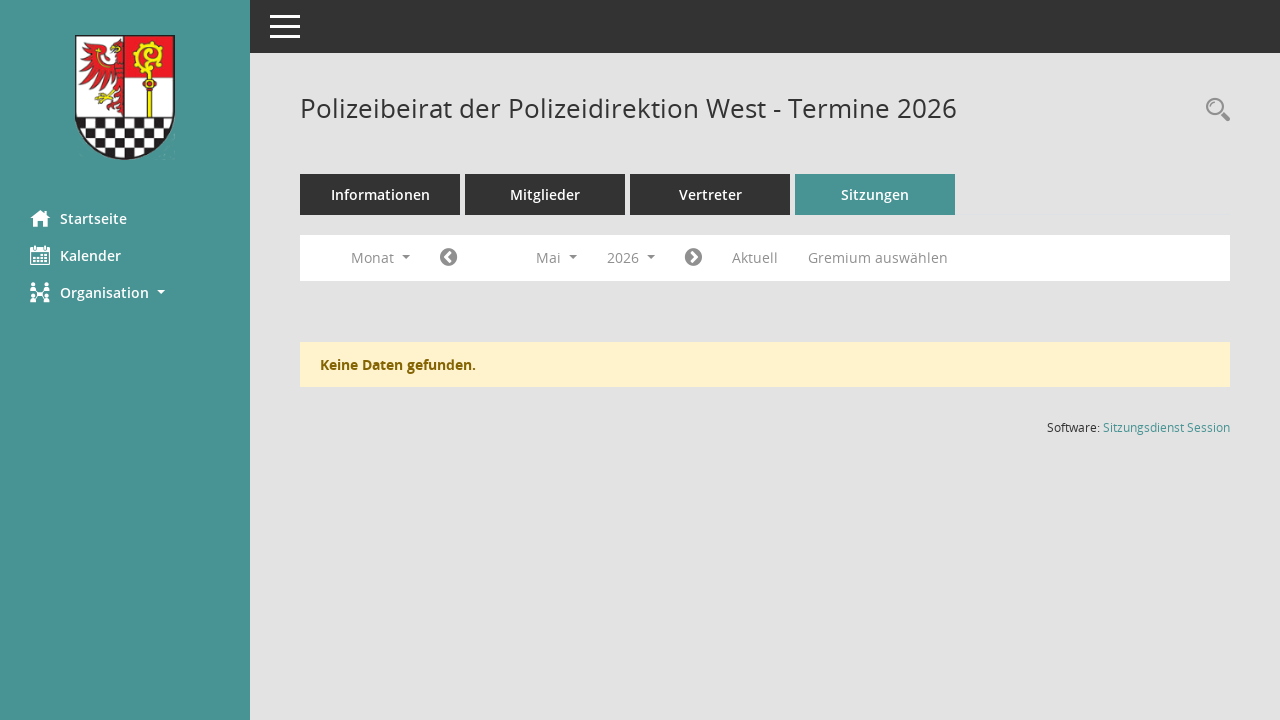

--- FILE ---
content_type: text/html; Charset=utf-8
request_url: https://sitzungsdienst.teltow-flaeming.de/buergerinfo/si0046.asp?__cjahr=2026&__cmonat=5&__canz=1&__osidat=d&smccont=85&__kgsgrnr=27&__cselect=262144
body_size: 4222
content:
<!DOCTYPE html><html lang="de"  x-ms-format-detection="none"><head><meta charset="utf-8"><meta http-equiv="X-UA-Compatible" content="IE=edge"><meta name="viewport" content="width=device-width, initial-scale=1"><meta name="description" content=""><meta name="author" content="Somacos GmbH & Co. KG,https://www.somacos.de, SessionNet Version 5.5.3 bi (Layout 6)"><meta name="sessionnet" content="V:050503"/><link rel="shortcut icon" href="im/browser.ico" type="image/x-icon"/><link rel="apple-touch-icon" href="im/somacos57.png" /><link rel="help" href="yhelp1.asp" title="Hilfe" /><link rel="start" href="info.asp" title="Startseite" /><title>SessionNet |  Polizeibeirat der Polizeidirektion West - Termine 2026</title>
<script type="text/javascript">var smcGLOBAL_FUNCTION_STATUS_LOGON = 1;var smcStatus_Logon = false;</script>
<script type="text/javascript" src="yjavascript.js"></script><script type="text/javascript" src="js/shopjavascript.js"></script><meta name="format-detection" content="telephone=no, date=no, address=no, email=no" /><link href="css/styles6.css" rel="stylesheet"><link href="css/styles5_3.css" rel="stylesheet"><link href="css/styles5fct.css" rel="stylesheet"><link href="config/layout/lktw/config.css" rel="stylesheet"><link id="smcglobalprintstyles" rel="stylesheet" type="text/css" media="print" href="css/styles5print.css"><link href="css/responsive.css" rel="stylesheet" media="(max-width:767px)"><link href="css/responsive3.css" rel="stylesheet" media="(max-width:767px)"><!--[if lt IE 9]><script src="js/smchtml5shiv.min.js"></script><script src="js/smcrespond.min.js"></script><![endif]--></head><body id="smc_body" class="smc-body">
<!-- #wrapper --><div id="wrapper" class="smclayout smc_page_si0046_layout"><div id="sidebar-wrapper" role="navigation" aria-label="Hauptmenü" class="smc-nav-config smc-pr-n"><div class="logo smc-config-logo"><a  href="info.asp" title="Hier gelangen Sie zur Startseite dieser Webanwendung." aria-label="Hier gelangen Sie zur Startseite dieser Webanwendung." class="smce-a-u" ><img src="config/layout/lktw/logo.png" class="img-responsive smc-img-logo" alt="Logo" /></a></div><ul id="sidebar-nav" class="nav nav-pills nav-stacked"><li class="nav-item smc-nav-online"><a  href="info.asp" title="Hier gelangen Sie zur Startseite dieser Webanwendung." aria-label="Hier gelangen Sie zur Startseite dieser Webanwendung." class="smce-a-u nav-link smcmenu1 smc-ct1" ><i class="smc smc-home" aria-hidden="true"></i>Startseite</a></li>
<li class="nav-item smc-nav-online"><a  href="si0040.asp" title="Diese Seite enth&auml;lt eine kalendarische &Uuml;bersicht der Sitzungstermine f&uuml;r einen Monat." aria-label="Diese Seite enth&auml;lt eine kalendarische &Uuml;bersicht der Sitzungstermine f&uuml;r einen Monat." class="smce-a-u nav-link smcmenu1 smc-ct1" ><i class="smc smc-calendar" aria-hidden="true"></i>Kalender</a></li>
<li class="nav-item smc-nav-online"><a id="smc_nav_group_org" aria-expanded="false" role="button" data-toggle="collapse" aria-controls="smc_nav_group_sub_org" href="#smc_nav_group_sub_org"><span><i class="smc smc-network-connection" aria-hidden="true"></i>Organisation</span> <span class="caret"></span></a><ul id="smc_nav_group_sub_org" class="nav collapse" role="menu" aria-labelledby="smc_nav_group_org"><li class="smc-nav-link"><a  href="kp0041.asp" title="Diese Seite listet die Personen, die im Sitzungsdienst als Mitglieder registriert sind, auf. Als Filter dienen neben den Anfangsbuchstaben der Nachnamen die Zeitr&auml;ume." aria-label="Diese Seite listet die Personen, die im Sitzungsdienst als Mitglieder registriert sind, auf. Als Filter dienen neben den Anfangsbuchstaben der Nachnamen die Zeitr&auml;ume." class="smce-a-u" >Mandatstr&auml;ger</a></li><li class="smc-nav-link"><a  href="gr0040.asp" title="Diese Seite zeigt eine Liste der Gremien, f&uuml;r die im Sitzungsdienst Informationen verwaltet werden. Als Filter stehen die Zeitr&auml;ume zur Verf&uuml;gung." aria-label="Diese Seite zeigt eine Liste der Gremien, f&uuml;r die im Sitzungsdienst Informationen verwaltet werden. Als Filter stehen die Zeitr&auml;ume zur Verf&uuml;gung." class="smce-a-u" >Gremien</a></li></ul></li>
</ul><!-- /Sidebar ende smcnav mandatos --></div>
<div id="page-content-wrapper">
<nav id="top-bar" class="navbar navbar-inverse" aria-label="Auswahlmenü"><div id="menu-toggle" class="collapsed" title="Navigation ein- bzw. ausblenden"><span class="sr-only">Toggle navigation</span><span class="icon-bar"></span><span class="icon-bar"></span><span class="icon-bar"></span></div><ul class="nav navbar-nav navbar-right">

</ul></nav>

<div class="page-title" role="navigation" aria-label="Seitentitel und Oberes Menü"><ul class="nav nav-pills smc-nav-actions float-right smc-pr-n" aria-label="Oberes Menü"><li><a  href="recherche.asp" title="Rechercheauswahl anzeigen" aria-label="Rechercheauswahl anzeigen" class="" ><i class="smc smc-magnifier" aria-hidden="true"></i><span class="sr-only">Rechercheauswahl</span></a></li></ul><h1 class="smc_h1"> Polizeibeirat der Polizeidirektion West - Termine 2026</h1></div>

<div id="page-content" role="main" aria-label="Informationen">
<ul class="nav nav-tabs smcnoprint" id="smcregister" aria-label="Tab Navigation">
<li class="nav-item"><a  href="gr0054.asp?__kgrnr=27" title="Informationen" aria-label="Informationen" class="smce-a-u nav-link" >Informationen</a></li><li class="nav-item"><a  href="kp0040.asp?__kgrnr=27" title="Mitglieder" aria-label="Mitglieder" class="smce-a-u nav-link" >Mitglieder</a></li><li class="nav-item"><a  href="kp0042.asp?__kgrnr=27" title="Vertreter" aria-label="Vertreter" class="smce-a-u nav-link" >Vertreter</a></li><li class="nav-item active smc-ct1" aria-selected="true"><a  href="si0046.asp?smccont=85&__cselect=65536&__cfid=65536&__canz=12&__cmonat=1&__osidat=d&__kgsgrnr=27" title="Sitzungen" aria-label="Sitzungen" class="smce-a-u nav-link" >Sitzungen</a></li>
</ul>
<div id="smcfiltermenu" class="smcnoprint smc-filter-bar"><ul class="nav nav-pills">

<li class="nav-item dropdown xxx"><a aria-expanded="false" aria-haspopup="true" role="button" data-toggle="dropdown" class="nav-link dropdown-toggle" href="#">Monat <span class="caret"></span></a><ul class="smcfiltermenu_g8 dropdown-menu dropdown-menu-right"><a class="smce-a-u dropdown-item smcfiltermenu" href="si0046.asp?__cselect=65536&__cfid=65536&__cjahr=2026&__osidat=d&smccont=85&__kgsgrnr=27&__canz=12&__cmonat=1" title="Jahr">Jahr</a><a class="smce-a-u dropdown-item smcfiltermenu" href="si0046.asp?__cselect=131072&__cfid=131072&__cjahr=2026&__cmonat=4&__osidat=d&smccont=85&__kgsgrnr=27&__canz=3" title="Quartal">Quartal</a><a class="smce-a-u dropdown-item smcfiltermenuselected" href="si0046.asp?__cselect=262144&__cfid=262144&__cjahr=2026&__cmonat=5&__osidat=d&smccont=85&__kgsgrnr=27&__canz=1" title="Monat">Monat</a></ul></li><li class="nav-item"><a  href="si0046.asp?__cjahr=2026&__cmonat=4&__canz=1&__osidat=d&smccont=85&__kgsgrnr=27&__cselect=262144" title="Jahr: 2026 Monat: 4" aria-label="Jahr: 2026 Monat: 4" class="smce-a-u nav-link smcfiltermenuprev" ><i class="fa fa-chevron-circle-left smcfontawesome"></i></a></li>
<li class="nav-item dropdown"><a x="y" id="smce09060000000012" aria-expanded="false" aria-haspopup="true" aria-label="Monat auswählen" title="Monat auswählen" role="button" data-toggle="dropdown" class="nav-link dropdown-toggle" href="#">Mai <span class="caret"></span></a><div class="smcfiltermenumonth debug_l6_e dropdown-menu dropdown-menu-right" aria-labelledby="smce09060000000012"><a  href="si0046.asp?__cjahr=2026&__cmonat=1&__canz=1&__osidat=d&smccont=85&__kgsgrnr=27&__cselect=262144" title="Jahr: 2026 Monat: 1" aria-label="Jahr: 2026 Monat: 1" class="smce-a-u dropdown-item smcfiltermenumonth debug_l6_b" >Januar</a><a  href="si0046.asp?__cjahr=2026&__cmonat=2&__canz=1&__osidat=d&smccont=85&__kgsgrnr=27&__cselect=262144" title="Jahr: 2026 Monat: 2" aria-label="Jahr: 2026 Monat: 2" class="smce-a-u dropdown-item smcfiltermenumonth debug_l6_b" >Februar</a><a  href="si0046.asp?__cjahr=2026&__cmonat=3&__canz=1&__osidat=d&smccont=85&__kgsgrnr=27&__cselect=262144" title="Jahr: 2026 Monat: 3" aria-label="Jahr: 2026 Monat: 3" class="smce-a-u dropdown-item smcfiltermenumonth debug_l6_b" >M&auml;rz</a><a  href="si0046.asp?__cjahr=2026&__cmonat=4&__canz=1&__osidat=d&smccont=85&__kgsgrnr=27&__cselect=262144" title="Jahr: 2026 Monat: 4" aria-label="Jahr: 2026 Monat: 4" class="smce-a-u dropdown-item smcfiltermenumonth debug_l6_b" >April</a><a  href="si0046.asp?__cjahr=2026&__cmonat=5&__canz=1&__osidat=d&smccont=85&__kgsgrnr=27&__cselect=262144" title="Jahr: 2026 Monat: 5" aria-label="Jahr: 2026 Monat: 5" class="smce-a-u dropdown-item smcfiltermenumonth debug_l6_b smcfiltermenuselected" >Mai</a><a  href="si0046.asp?__cjahr=2026&__cmonat=6&__canz=1&__osidat=d&smccont=85&__kgsgrnr=27&__cselect=262144" title="Jahr: 2026 Monat: 6" aria-label="Jahr: 2026 Monat: 6" class="smce-a-u dropdown-item smcfiltermenumonth debug_l6_b" >Juni</a><a  href="si0046.asp?__cjahr=2026&__cmonat=7&__canz=1&__osidat=d&smccont=85&__kgsgrnr=27&__cselect=262144" title="Jahr: 2026 Monat: 7" aria-label="Jahr: 2026 Monat: 7" class="smce-a-u dropdown-item smcfiltermenumonth debug_l6_b" >Juli</a><a  href="si0046.asp?__cjahr=2026&__cmonat=8&__canz=1&__osidat=d&smccont=85&__kgsgrnr=27&__cselect=262144" title="Jahr: 2026 Monat: 8" aria-label="Jahr: 2026 Monat: 8" class="smce-a-u dropdown-item smcfiltermenumonth debug_l6_b" >August</a><a  href="si0046.asp?__cjahr=2026&__cmonat=9&__canz=1&__osidat=d&smccont=85&__kgsgrnr=27&__cselect=262144" title="Jahr: 2026 Monat: 9" aria-label="Jahr: 2026 Monat: 9" class="smce-a-u dropdown-item smcfiltermenumonth debug_l6_b" >September</a><a  href="si0046.asp?__cjahr=2026&__cmonat=10&__canz=1&__osidat=d&smccont=85&__kgsgrnr=27&__cselect=262144" title="Jahr: 2026 Monat: 10" aria-label="Jahr: 2026 Monat: 10" class="smce-a-u dropdown-item smcfiltermenumonth debug_l6_b" >Oktober</a><a  href="si0046.asp?__cjahr=2026&__cmonat=11&__canz=1&__osidat=d&smccont=85&__kgsgrnr=27&__cselect=262144" title="Jahr: 2026 Monat: 11" aria-label="Jahr: 2026 Monat: 11" class="smce-a-u dropdown-item smcfiltermenumonth debug_l6_b" >November</a><a  href="si0046.asp?__cjahr=2026&__cmonat=12&__canz=1&__osidat=d&smccont=85&__kgsgrnr=27&__cselect=262144" title="Jahr: 2026 Monat: 12" aria-label="Jahr: 2026 Monat: 12" class="smce-a-u dropdown-item smcfiltermenumonth debug_l6_b" >Dezember</a></div></li>
<li class="nav-item dropdown smc-dropdown-short"><a x="y" id="smce09060000000001" aria-expanded="false" aria-haspopup="true" aria-label="Jahr auswählen" title="Jahr auswählen" role="button" data-toggle="dropdown" class="nav-link dropdown-toggle" href="#">2026 <span class="caret"></span></a><div class="smcfiltermenuyear dropdown-menu dropdown-menu-right" aria-labelledby="smce09060000000001"><a  href="si0046.asp?__cjahr=2028&__cmonat=5&__canz=1&__osidat=d&smccont=85&__kgsgrnr=27&__cselect=262144" title="Jahr: 2028 Monat: 5" aria-label="Jahr: 2028 Monat: 5" class="smce-a-u dropdown-item smcfiltermenuyear" >2028</a><a  href="si0046.asp?__cjahr=2027&__cmonat=5&__canz=1&__osidat=d&smccont=85&__kgsgrnr=27&__cselect=262144" title="Jahr: 2027 Monat: 5" aria-label="Jahr: 2027 Monat: 5" class="smce-a-u dropdown-item smcfiltermenuyear" >2027</a><a  href="si0046.asp?__cjahr=2026&__cmonat=5&__canz=1&__osidat=d&smccont=85&__kgsgrnr=27&__cselect=262144" title="Jahr: 2026 Monat: 5" aria-label="Jahr: 2026 Monat: 5" class="smce-a-u dropdown-item smcfiltermenuyear smcfiltermenuselected" >2026</a><a  href="si0046.asp?__cjahr=2025&__cmonat=5&__canz=1&__osidat=d&smccont=85&__kgsgrnr=27&__cselect=262144" title="Jahr: 2025 Monat: 5" aria-label="Jahr: 2025 Monat: 5" class="smce-a-u dropdown-item smcfiltermenuyear" >2025</a><a  href="si0046.asp?__cjahr=2024&__cmonat=5&__canz=1&__osidat=d&smccont=85&__kgsgrnr=27&__cselect=262144" title="Jahr: 2024 Monat: 5" aria-label="Jahr: 2024 Monat: 5" class="smce-a-u dropdown-item smcfiltermenuyear" >2024</a><a  href="si0046.asp?__cjahr=2023&__cmonat=5&__canz=1&__osidat=d&smccont=85&__kgsgrnr=27&__cselect=262144" title="Jahr: 2023 Monat: 5" aria-label="Jahr: 2023 Monat: 5" class="smce-a-u dropdown-item smcfiltermenuyear" >2023</a><a  href="si0046.asp?__cjahr=2022&__cmonat=5&__canz=1&__osidat=d&smccont=85&__kgsgrnr=27&__cselect=262144" title="Jahr: 2022 Monat: 5" aria-label="Jahr: 2022 Monat: 5" class="smce-a-u dropdown-item smcfiltermenuyear" >2022</a><a  href="si0046.asp?__cjahr=2021&__cmonat=5&__canz=1&__osidat=d&smccont=85&__kgsgrnr=27&__cselect=262144" title="Jahr: 2021 Monat: 5" aria-label="Jahr: 2021 Monat: 5" class="smce-a-u dropdown-item smcfiltermenuyear" >2021</a><a  href="si0046.asp?__cjahr=2020&__cmonat=5&__canz=1&__osidat=d&smccont=85&__kgsgrnr=27&__cselect=262144" title="Jahr: 2020 Monat: 5" aria-label="Jahr: 2020 Monat: 5" class="smce-a-u dropdown-item smcfiltermenuyear" >2020</a><a  href="si0046.asp?__cjahr=2019&__cmonat=5&__canz=1&__osidat=d&smccont=85&__kgsgrnr=27&__cselect=262144" title="Jahr: 2019 Monat: 5" aria-label="Jahr: 2019 Monat: 5" class="smce-a-u dropdown-item smcfiltermenuyear" >2019</a><a  href="si0046.asp?__cjahr=2018&__cmonat=5&__canz=1&__osidat=d&smccont=85&__kgsgrnr=27&__cselect=262144" title="Jahr: 2018 Monat: 5" aria-label="Jahr: 2018 Monat: 5" class="smce-a-u dropdown-item smcfiltermenuyear" >2018</a><a  href="si0046.asp?__cjahr=2017&__cmonat=5&__canz=1&__osidat=d&smccont=85&__kgsgrnr=27&__cselect=262144" title="Jahr: 2017 Monat: 5" aria-label="Jahr: 2017 Monat: 5" class="smce-a-u dropdown-item smcfiltermenuyear" >2017</a><a  href="si0046.asp?__cjahr=2016&__cmonat=5&__canz=1&__osidat=d&smccont=85&__kgsgrnr=27&__cselect=262144" title="Jahr: 2016 Monat: 5" aria-label="Jahr: 2016 Monat: 5" class="smce-a-u dropdown-item smcfiltermenuyear" >2016</a><a  href="si0046.asp?__cjahr=2015&__cmonat=5&__canz=1&__osidat=d&smccont=85&__kgsgrnr=27&__cselect=262144" title="Jahr: 2015 Monat: 5" aria-label="Jahr: 2015 Monat: 5" class="smce-a-u dropdown-item smcfiltermenuyear" >2015</a><a  href="si0046.asp?__cjahr=2014&__cmonat=5&__canz=1&__osidat=d&smccont=85&__kgsgrnr=27&__cselect=262144" title="Jahr: 2014 Monat: 5" aria-label="Jahr: 2014 Monat: 5" class="smce-a-u dropdown-item smcfiltermenuyear" >2014</a><a  href="si0046.asp?__cjahr=2013&__cmonat=5&__canz=1&__osidat=d&smccont=85&__kgsgrnr=27&__cselect=262144" title="Jahr: 2013 Monat: 5" aria-label="Jahr: 2013 Monat: 5" class="smce-a-u dropdown-item smcfiltermenuyear" >2013</a><a  href="si0046.asp?__cjahr=2012&__cmonat=5&__canz=1&__osidat=d&smccont=85&__kgsgrnr=27&__cselect=262144" title="Jahr: 2012 Monat: 5" aria-label="Jahr: 2012 Monat: 5" class="smce-a-u dropdown-item smcfiltermenuyear" >2012</a><a  href="si0046.asp?__cjahr=2011&__cmonat=5&__canz=1&__osidat=d&smccont=85&__kgsgrnr=27&__cselect=262144" title="Jahr: 2011 Monat: 5" aria-label="Jahr: 2011 Monat: 5" class="smce-a-u dropdown-item smcfiltermenuyear" >2011</a><a  href="si0046.asp?__cjahr=2010&__cmonat=5&__canz=1&__osidat=d&smccont=85&__kgsgrnr=27&__cselect=262144" title="Jahr: 2010 Monat: 5" aria-label="Jahr: 2010 Monat: 5" class="smce-a-u dropdown-item smcfiltermenuyear" >2010</a><a  href="si0046.asp?__cjahr=2009&__cmonat=5&__canz=1&__osidat=d&smccont=85&__kgsgrnr=27&__cselect=262144" title="Jahr: 2009 Monat: 5" aria-label="Jahr: 2009 Monat: 5" class="smce-a-u dropdown-item smcfiltermenuyear" >2009</a><a  href="si0046.asp?__cjahr=2008&__cmonat=5&__canz=1&__osidat=d&smccont=85&__kgsgrnr=27&__cselect=262144" title="Jahr: 2008 Monat: 5" aria-label="Jahr: 2008 Monat: 5" class="smce-a-u dropdown-item smcfiltermenuyear" >2008</a><a  href="si0046.asp?__cjahr=2007&__cmonat=5&__canz=1&__osidat=d&smccont=85&__kgsgrnr=27&__cselect=262144" title="Jahr: 2007 Monat: 5" aria-label="Jahr: 2007 Monat: 5" class="smce-a-u dropdown-item smcfiltermenuyear" >2007</a><a  href="si0046.asp?__cjahr=2006&__cmonat=5&__canz=1&__osidat=d&smccont=85&__kgsgrnr=27&__cselect=262144" title="Jahr: 2006 Monat: 5" aria-label="Jahr: 2006 Monat: 5" class="smce-a-u dropdown-item smcfiltermenuyear" >2006</a></div></li>
<li class="nav-item"><a  href="si0046.asp?__cjahr=2026&__cmonat=6&__canz=1&__osidat=d&smccont=85&__kgsgrnr=27&__cselect=262144" title="Jahr: 2026 Monat: 6" aria-label="Jahr: 2026 Monat: 6" class="smce-a-u nav-link smcfiltermenunext debug_l6_13" ><i class="fa fa-chevron-circle-right smcfontawesome"></i></a></li><li class="nav-item"><a  href="si0046.asp?__cjahr=2026&__cmonat=1&__canz=1&__osidat=d&smccont=85&__kgsgrnr=27&__cselect=262144" title="Monat: Aktuell" aria-label="Monat: Aktuell" class="smce-a-u nav-link smcfiltermenunow smcdebugnow3" >Aktuell</a></li><li class="nav-item"><a  href="gr0040.asp?smccols=99" title="Gremium auswählen" aria-label="Gremium auswählen" class="smce-a-u nav-link" >Gremium auswählen</a></li><li class="nav-item clearfix visible-xs-block"></li>
</ul>
</div>
<br /><p class="alert alert-warning smc-pr-n">Keine Daten gefunden.</p>

</div><!-- /page-content-1 -->
</div><!-- /page-content-wrapper -->
<footer aria-label="Fusszeile mit Seiteninformationen"><div class="d-flex justify-content-between"><div id="smcmenubottom" title="Diese Men&uuml;leiste enth&auml;lt Funktionen f&uuml;r die Steuerung der aktuellen Seite."><ul class="list-inline"></ul></div><div id="smcsomacosinfo" class="text-right"><span lang="en">Software: </span><a href="https://somacos.de/loesungen/sitzungsmanagement/session/" class="smc-link-normal" target="_blank" title="Zum Hersteller dieser Sitzungsdienst-Software: Somacos GmbH &amp; Co. KG - in einem neuen Browserfenster">Sitzungsdienst <span lang="en">Session</span><span class="sr-only">(Wird in neuem Fenster geöffnet)</span></a></div></div></footer>
</div><!-- /wrapper -->
<script type="text/javascript" src="js/smcjquery_min.js?v=3.5.1"></script>
<script type="text/javascript" src="js/smcpopper_min.js"></script>
<script type="text/javascript" src="js/smcbootstrap.bundle.min.js"></script>
<script type="text/javascript" src="js/smcmvc1.js"></script>
<!-- Menu Toggle Script -->
<script>
//Menu Toggle Script Variante "Nav bei < 991 dynamisch" (2):
$("#menu-toggle").click(function (e) {
    e.preventDefault();
    //alert('toggled');
    $("#wrapper").toggleClass("toggled");
});

    document.addEventListener('DOMContentLoaded', function () {
        $(window).on('resize', updateToggle);
        updateToggle();
    });

    function updateToggle() {
        if ($(window).width() < 991) {
            $('#wrapper').addClass('toggled');
        }
    }
    function runToggle() {
        //Einklappen erzwingen:
        //alert('runtoggle 2');
        $('#wrapper').addClass('toggled');
    }
</script>

<script type="text/javascript">
function smcGlobalGKI2(){return '420695929';}function smcGlobalSMCLAYOUT(){return 'wrapper';}function smcGlobal_AJAX_KEINRECHT(){return 'ajax.0';}function smcGlobalDebug(){return false;}function smcGlobal_HB(){return 'https://www.teltow-flaeming.de/session/buergerinfo';}
</script>
</body></html>